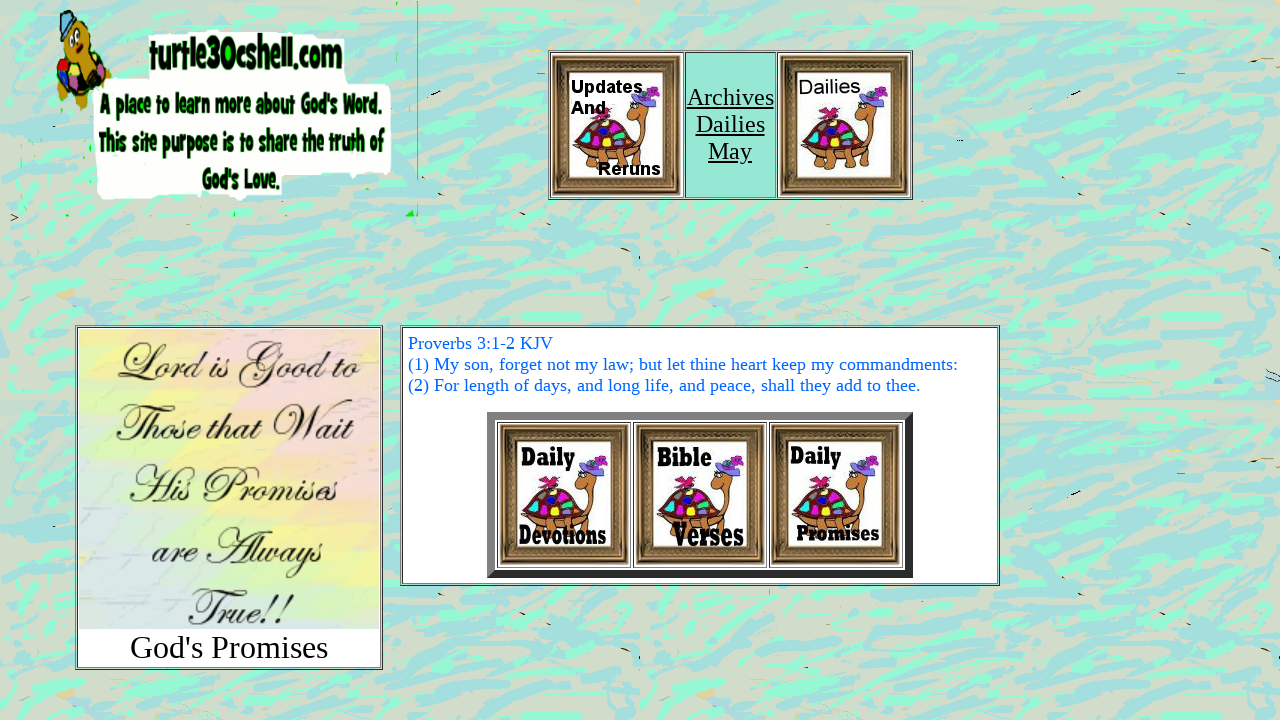

--- FILE ---
content_type: text/html
request_url: http://turtle30cshell.com/Mainpages/dailyweekly/promises/june2016/dailypromises06262016.html
body_size: 1009
content:
<!DOCTYPE HTML PUBLIC "-//W3C//DTD HTML 4.0 Transitional//EN">
<body background="http://turtle30cshell.com/backgroundmessgeboard/oceanshore.gif">
<div style="position:absolute;left:10;top:1;width:600">
<td bgcolor="">><a href="http://www.turtle30cshell.com"? target="_blank"><img src="http://turtle30cshell.com/imagesforfacebook/newturtle30cshellbanner5.gif"width="400"></a></td></div>

<div style="position:absolute;left:430;top:50;width:600">
<center><table border="1" cellspacing="1" cellpadding="1">
<td bgcolor="white"><a href="http://www.turtle30cshell.com/Mainpages/archivestoppers/updatesandrerun.html"?
target="_blank"><img onmouseover="bigImg(this)" onmouseout="normalImg(this)" border="0" <img src="http://turtle30cshell.com/newimages/updatesandreruns.JPG" Width="130" height="142" alt="updatesandreruns.JPG" width="130" height="142"></a></td>

<td bgcolor="97e7d5"><a href="http://turtle30cshell.com/Mainpages/archivestoppers/dailies/dailies20160531.html" ?target="_blank"><center><font size="5" color="black">Archives<br>Dailies<br>May</font></center></a></td>

<td bgcolor="white"><a href="http://www.turtle30cshell.com/Mainpages/dailyweekly/Dailies.html"?
target="_blank"><img onmouseover="bigImg(this)" onmouseout="normalImg(this)" border="0" <img src="http://turtle30cshell.com/newimages/dailies.JPG" Width="130" height="142" alt="dailies.JPG" width="130" height="142"></a></td>
</table></center></div>
<head>
	
                <title>turtle30cshelldailypromises</title>

</head> </body> <br><br><div style="position:absolute;left:75;top:325;width:300">
<center><table border="1" cellspacing="1" cellpadding="1" width="300"><td bgcolor="white"><img src="http://turtle30cshell.com/newimages/promisesalwaystrue.gif" width="300"><center><font size="6">God's Promises</font></center></td></table></center></div>

<div style="position:absolute;left:400;top:325;width:600">
<center><table border="1" cellspacing="1" cellpadding="5" width="600">
<td bgcolor="white"><font color="#0066FF" size="4">Proverbs 3:1-2 KJV
<br>(1)  My son, forget not my law; but let thine heart keep my commandments:
<br>(2)  For length of days, and long life, and peace, shall they add to thee.
<p></font><center><table border="8"><td bgcolor="white"><a href="http://turtle30cshell.com/Mainpages/dailyweekly/devotions/june2016/dailydevotiontext06262016.html"? target="_blank"><img onmouseover="bigImg(this)" onmouseout="normalImg(this)" border="0" <img src="http://turtle30cshell.com/newimages/dailydevotions.JPG" Width="130" height="142" alt="dailydevotions.JPG" width="130" height="142"> <script> function bigImg(x) {     x.style.height = "145px";     x.style.width = "133px"; }  function normalImg(x) {     x.style.height = "142px";     x.style.width = "130px"; } </script></a></td>  

<td bgcolor="white">   <a href="http://turtle30cshell.com/Mainpages/dailyweekly/verses/june2016/dailyverses06262016.html"? target="_blank"><img onmouseover="bigImg(this)" onmouseout="normalImg(this)" border="0" <img src="http://turtle30cshell.com/newimages/dailyverse.JPG" Width="130" height="142" alt="dailyverse.JPG" width="130" height="142"> <script> function bigImg(x) {     x.style.height = "145px";     x.style.width = "133px"; }  function normalImg(x) {     x.style.height = "142px";     x.style.width = "130px"; } </script></a></td>  

 <td bgcolor="white"> <a href="http://turtle30cshell.com/Mainpages/dailyweekly/promises/june2016/dailypromises06262016.html"? target="_blank"><img onmouseover="bigImg(this)" onmouseout="normalImg(this)" border="0" <img src="http://turtle30cshell.com/newimages/DailyPromise.JPG" Width="130" height="142" alt="DailyPromise.JPG" width="130" height="142"> <script> function bigImg(x) {     x.style.height = "145px";     x.style.width = "133px"; }  function normalImg(x) {     x.style.height = "142px";     x.style.width = "130px"; } </script></a></td></table></td></center></tr>
</table></center></div>
</html>